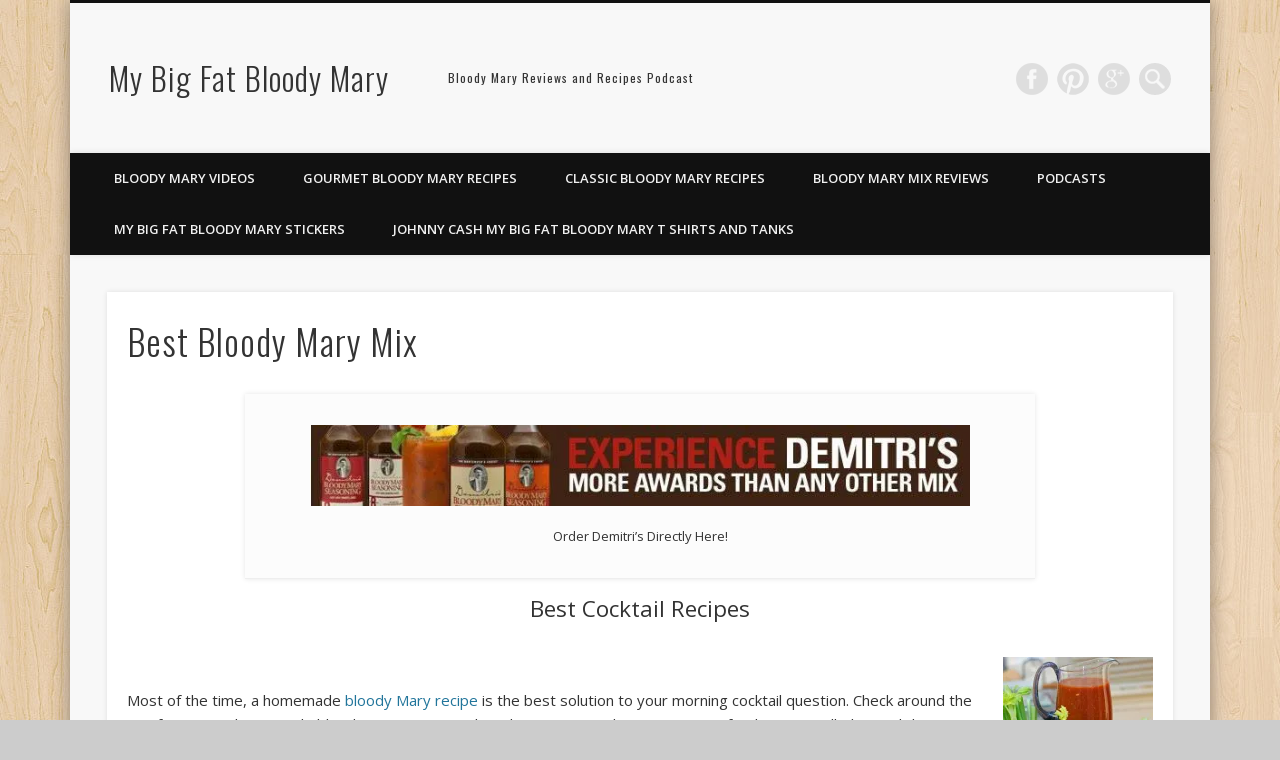

--- FILE ---
content_type: text/html; charset=UTF-8
request_url: https://mybigfatbloodymary.com/best-bloody-mary-mix/
body_size: 12211
content:
<!DOCTYPE html>
<html lang="en-US">
<head>
<meta charset="UTF-8" />
<meta name="viewport" content="width=device-width, initial-scale=1.0" />
<link rel="profile" href="http://gmpg.org/xfn/11" />
<link rel="pingback" href="https://mybigfatbloodymary.com/xmlrpc.php" />
<title>Best Bloody Mary Mix &#8211; My Big Fat Bloody Mary</title>
<meta name='robots' content='max-image-preview:large' />
<link rel='dns-prefetch' href='//stats.wp.com' />
<link rel='preconnect' href='//i0.wp.com' />
<link rel='preconnect' href='//c0.wp.com' />
<link rel="alternate" title="oEmbed (JSON)" type="application/json+oembed" href="https://mybigfatbloodymary.com/wp-json/oembed/1.0/embed?url=https%3A%2F%2Fmybigfatbloodymary.com%2Fbest-bloody-mary-mix%2F" />
<link rel="alternate" title="oEmbed (XML)" type="text/xml+oembed" href="https://mybigfatbloodymary.com/wp-json/oembed/1.0/embed?url=https%3A%2F%2Fmybigfatbloodymary.com%2Fbest-bloody-mary-mix%2F&#038;format=xml" />
<style id='wp-img-auto-sizes-contain-inline-css' type='text/css'>
img:is([sizes=auto i],[sizes^="auto," i]){contain-intrinsic-size:3000px 1500px}
/*# sourceURL=wp-img-auto-sizes-contain-inline-css */
</style>
<style id='wp-emoji-styles-inline-css' type='text/css'>

	img.wp-smiley, img.emoji {
		display: inline !important;
		border: none !important;
		box-shadow: none !important;
		height: 1em !important;
		width: 1em !important;
		margin: 0 0.07em !important;
		vertical-align: -0.1em !important;
		background: none !important;
		padding: 0 !important;
	}
/*# sourceURL=wp-emoji-styles-inline-css */
</style>
<link rel='stylesheet' id='wp-block-library-css' href='https://c0.wp.com/c/6.9/wp-includes/css/dist/block-library/style.min.css' type='text/css' media='all' />
<style id='global-styles-inline-css' type='text/css'>
:root{--wp--preset--aspect-ratio--square: 1;--wp--preset--aspect-ratio--4-3: 4/3;--wp--preset--aspect-ratio--3-4: 3/4;--wp--preset--aspect-ratio--3-2: 3/2;--wp--preset--aspect-ratio--2-3: 2/3;--wp--preset--aspect-ratio--16-9: 16/9;--wp--preset--aspect-ratio--9-16: 9/16;--wp--preset--color--black: #000000;--wp--preset--color--cyan-bluish-gray: #abb8c3;--wp--preset--color--white: #ffffff;--wp--preset--color--pale-pink: #f78da7;--wp--preset--color--vivid-red: #cf2e2e;--wp--preset--color--luminous-vivid-orange: #ff6900;--wp--preset--color--luminous-vivid-amber: #fcb900;--wp--preset--color--light-green-cyan: #7bdcb5;--wp--preset--color--vivid-green-cyan: #00d084;--wp--preset--color--pale-cyan-blue: #8ed1fc;--wp--preset--color--vivid-cyan-blue: #0693e3;--wp--preset--color--vivid-purple: #9b51e0;--wp--preset--gradient--vivid-cyan-blue-to-vivid-purple: linear-gradient(135deg,rgb(6,147,227) 0%,rgb(155,81,224) 100%);--wp--preset--gradient--light-green-cyan-to-vivid-green-cyan: linear-gradient(135deg,rgb(122,220,180) 0%,rgb(0,208,130) 100%);--wp--preset--gradient--luminous-vivid-amber-to-luminous-vivid-orange: linear-gradient(135deg,rgb(252,185,0) 0%,rgb(255,105,0) 100%);--wp--preset--gradient--luminous-vivid-orange-to-vivid-red: linear-gradient(135deg,rgb(255,105,0) 0%,rgb(207,46,46) 100%);--wp--preset--gradient--very-light-gray-to-cyan-bluish-gray: linear-gradient(135deg,rgb(238,238,238) 0%,rgb(169,184,195) 100%);--wp--preset--gradient--cool-to-warm-spectrum: linear-gradient(135deg,rgb(74,234,220) 0%,rgb(151,120,209) 20%,rgb(207,42,186) 40%,rgb(238,44,130) 60%,rgb(251,105,98) 80%,rgb(254,248,76) 100%);--wp--preset--gradient--blush-light-purple: linear-gradient(135deg,rgb(255,206,236) 0%,rgb(152,150,240) 100%);--wp--preset--gradient--blush-bordeaux: linear-gradient(135deg,rgb(254,205,165) 0%,rgb(254,45,45) 50%,rgb(107,0,62) 100%);--wp--preset--gradient--luminous-dusk: linear-gradient(135deg,rgb(255,203,112) 0%,rgb(199,81,192) 50%,rgb(65,88,208) 100%);--wp--preset--gradient--pale-ocean: linear-gradient(135deg,rgb(255,245,203) 0%,rgb(182,227,212) 50%,rgb(51,167,181) 100%);--wp--preset--gradient--electric-grass: linear-gradient(135deg,rgb(202,248,128) 0%,rgb(113,206,126) 100%);--wp--preset--gradient--midnight: linear-gradient(135deg,rgb(2,3,129) 0%,rgb(40,116,252) 100%);--wp--preset--font-size--small: 13px;--wp--preset--font-size--medium: 20px;--wp--preset--font-size--large: 36px;--wp--preset--font-size--x-large: 42px;--wp--preset--spacing--20: 0.44rem;--wp--preset--spacing--30: 0.67rem;--wp--preset--spacing--40: 1rem;--wp--preset--spacing--50: 1.5rem;--wp--preset--spacing--60: 2.25rem;--wp--preset--spacing--70: 3.38rem;--wp--preset--spacing--80: 5.06rem;--wp--preset--shadow--natural: 6px 6px 9px rgba(0, 0, 0, 0.2);--wp--preset--shadow--deep: 12px 12px 50px rgba(0, 0, 0, 0.4);--wp--preset--shadow--sharp: 6px 6px 0px rgba(0, 0, 0, 0.2);--wp--preset--shadow--outlined: 6px 6px 0px -3px rgb(255, 255, 255), 6px 6px rgb(0, 0, 0);--wp--preset--shadow--crisp: 6px 6px 0px rgb(0, 0, 0);}:where(.is-layout-flex){gap: 0.5em;}:where(.is-layout-grid){gap: 0.5em;}body .is-layout-flex{display: flex;}.is-layout-flex{flex-wrap: wrap;align-items: center;}.is-layout-flex > :is(*, div){margin: 0;}body .is-layout-grid{display: grid;}.is-layout-grid > :is(*, div){margin: 0;}:where(.wp-block-columns.is-layout-flex){gap: 2em;}:where(.wp-block-columns.is-layout-grid){gap: 2em;}:where(.wp-block-post-template.is-layout-flex){gap: 1.25em;}:where(.wp-block-post-template.is-layout-grid){gap: 1.25em;}.has-black-color{color: var(--wp--preset--color--black) !important;}.has-cyan-bluish-gray-color{color: var(--wp--preset--color--cyan-bluish-gray) !important;}.has-white-color{color: var(--wp--preset--color--white) !important;}.has-pale-pink-color{color: var(--wp--preset--color--pale-pink) !important;}.has-vivid-red-color{color: var(--wp--preset--color--vivid-red) !important;}.has-luminous-vivid-orange-color{color: var(--wp--preset--color--luminous-vivid-orange) !important;}.has-luminous-vivid-amber-color{color: var(--wp--preset--color--luminous-vivid-amber) !important;}.has-light-green-cyan-color{color: var(--wp--preset--color--light-green-cyan) !important;}.has-vivid-green-cyan-color{color: var(--wp--preset--color--vivid-green-cyan) !important;}.has-pale-cyan-blue-color{color: var(--wp--preset--color--pale-cyan-blue) !important;}.has-vivid-cyan-blue-color{color: var(--wp--preset--color--vivid-cyan-blue) !important;}.has-vivid-purple-color{color: var(--wp--preset--color--vivid-purple) !important;}.has-black-background-color{background-color: var(--wp--preset--color--black) !important;}.has-cyan-bluish-gray-background-color{background-color: var(--wp--preset--color--cyan-bluish-gray) !important;}.has-white-background-color{background-color: var(--wp--preset--color--white) !important;}.has-pale-pink-background-color{background-color: var(--wp--preset--color--pale-pink) !important;}.has-vivid-red-background-color{background-color: var(--wp--preset--color--vivid-red) !important;}.has-luminous-vivid-orange-background-color{background-color: var(--wp--preset--color--luminous-vivid-orange) !important;}.has-luminous-vivid-amber-background-color{background-color: var(--wp--preset--color--luminous-vivid-amber) !important;}.has-light-green-cyan-background-color{background-color: var(--wp--preset--color--light-green-cyan) !important;}.has-vivid-green-cyan-background-color{background-color: var(--wp--preset--color--vivid-green-cyan) !important;}.has-pale-cyan-blue-background-color{background-color: var(--wp--preset--color--pale-cyan-blue) !important;}.has-vivid-cyan-blue-background-color{background-color: var(--wp--preset--color--vivid-cyan-blue) !important;}.has-vivid-purple-background-color{background-color: var(--wp--preset--color--vivid-purple) !important;}.has-black-border-color{border-color: var(--wp--preset--color--black) !important;}.has-cyan-bluish-gray-border-color{border-color: var(--wp--preset--color--cyan-bluish-gray) !important;}.has-white-border-color{border-color: var(--wp--preset--color--white) !important;}.has-pale-pink-border-color{border-color: var(--wp--preset--color--pale-pink) !important;}.has-vivid-red-border-color{border-color: var(--wp--preset--color--vivid-red) !important;}.has-luminous-vivid-orange-border-color{border-color: var(--wp--preset--color--luminous-vivid-orange) !important;}.has-luminous-vivid-amber-border-color{border-color: var(--wp--preset--color--luminous-vivid-amber) !important;}.has-light-green-cyan-border-color{border-color: var(--wp--preset--color--light-green-cyan) !important;}.has-vivid-green-cyan-border-color{border-color: var(--wp--preset--color--vivid-green-cyan) !important;}.has-pale-cyan-blue-border-color{border-color: var(--wp--preset--color--pale-cyan-blue) !important;}.has-vivid-cyan-blue-border-color{border-color: var(--wp--preset--color--vivid-cyan-blue) !important;}.has-vivid-purple-border-color{border-color: var(--wp--preset--color--vivid-purple) !important;}.has-vivid-cyan-blue-to-vivid-purple-gradient-background{background: var(--wp--preset--gradient--vivid-cyan-blue-to-vivid-purple) !important;}.has-light-green-cyan-to-vivid-green-cyan-gradient-background{background: var(--wp--preset--gradient--light-green-cyan-to-vivid-green-cyan) !important;}.has-luminous-vivid-amber-to-luminous-vivid-orange-gradient-background{background: var(--wp--preset--gradient--luminous-vivid-amber-to-luminous-vivid-orange) !important;}.has-luminous-vivid-orange-to-vivid-red-gradient-background{background: var(--wp--preset--gradient--luminous-vivid-orange-to-vivid-red) !important;}.has-very-light-gray-to-cyan-bluish-gray-gradient-background{background: var(--wp--preset--gradient--very-light-gray-to-cyan-bluish-gray) !important;}.has-cool-to-warm-spectrum-gradient-background{background: var(--wp--preset--gradient--cool-to-warm-spectrum) !important;}.has-blush-light-purple-gradient-background{background: var(--wp--preset--gradient--blush-light-purple) !important;}.has-blush-bordeaux-gradient-background{background: var(--wp--preset--gradient--blush-bordeaux) !important;}.has-luminous-dusk-gradient-background{background: var(--wp--preset--gradient--luminous-dusk) !important;}.has-pale-ocean-gradient-background{background: var(--wp--preset--gradient--pale-ocean) !important;}.has-electric-grass-gradient-background{background: var(--wp--preset--gradient--electric-grass) !important;}.has-midnight-gradient-background{background: var(--wp--preset--gradient--midnight) !important;}.has-small-font-size{font-size: var(--wp--preset--font-size--small) !important;}.has-medium-font-size{font-size: var(--wp--preset--font-size--medium) !important;}.has-large-font-size{font-size: var(--wp--preset--font-size--large) !important;}.has-x-large-font-size{font-size: var(--wp--preset--font-size--x-large) !important;}
/*# sourceURL=global-styles-inline-css */
</style>

<style id='classic-theme-styles-inline-css' type='text/css'>
/*! This file is auto-generated */
.wp-block-button__link{color:#fff;background-color:#32373c;border-radius:9999px;box-shadow:none;text-decoration:none;padding:calc(.667em + 2px) calc(1.333em + 2px);font-size:1.125em}.wp-block-file__button{background:#32373c;color:#fff;text-decoration:none}
/*# sourceURL=/wp-includes/css/classic-themes.min.css */
</style>
<link rel='stylesheet' id='pinboard-web-font-css' href='https://fonts.googleapis.com/css?family=Open+Sans:300,300italic,regular,italic,600,600italic|Oswald:300,300italic,regular,italic,600,600italic&#038;subset=latin' type='text/css' media='all' />
<link rel='stylesheet' id='pinboard-css' href='https://mybigfatbloodymary.com/wp-content/themes/pinboard/style.css' type='text/css' media='all' />
	<!--[if lt IE 9]>
	<script src="https://mybigfatbloodymary.com/wp-content/themes/pinboard/scripts/html5.js" type="text/javascript"></script>
	<![endif]-->
<script type="text/javascript" src="https://mybigfatbloodymary.com/wp-content/themes/pinboard/scripts/ios-orientationchange-fix.js" id="ios-orientationchange-fix-js"></script>
<script type="text/javascript" src="https://c0.wp.com/c/6.9/wp-includes/js/jquery/jquery.min.js" id="jquery-core-js"></script>
<script type="text/javascript" src="https://c0.wp.com/c/6.9/wp-includes/js/jquery/jquery-migrate.min.js" id="jquery-migrate-js"></script>
<script type="text/javascript" src="https://mybigfatbloodymary.com/wp-content/themes/pinboard/scripts/jquery.flexslider-min.js" id="flexslider-js"></script>
<script type="text/javascript" src="https://mybigfatbloodymary.com/wp-content/themes/pinboard/scripts/jquery.fitvids.js" id="fitvids-js"></script>
<link rel="https://api.w.org/" href="https://mybigfatbloodymary.com/wp-json/" /><link rel="alternate" title="JSON" type="application/json" href="https://mybigfatbloodymary.com/wp-json/wp/v2/pages/1458" /><link rel="EditURI" type="application/rsd+xml" title="RSD" href="https://mybigfatbloodymary.com/xmlrpc.php?rsd" />
<meta name="generator" content="WordPress 6.9" />
<link rel="canonical" href="https://mybigfatbloodymary.com/best-bloody-mary-mix/" />
<link rel='shortlink' href='https://mybigfatbloodymary.com/?p=1458' />
            <script type="text/javascript"><!--
                                function powerpress_pinw(pinw_url){window.open(pinw_url, 'PowerPressPlayer','toolbar=0,status=0,resizable=1,width=460,height=320');	return false;}
                //-->

                // tabnab protection
                window.addEventListener('load', function () {
                    // make all links have rel="noopener noreferrer"
                    document.querySelectorAll('a[target="_blank"]').forEach(link => {
                        link.setAttribute('rel', 'noopener noreferrer');
                    });
                });
            </script>
            	<style>img#wpstats{display:none}</style>
		<script>
/* <![CDATA[ */
	jQuery(window).load(function() {
			});
	jQuery(document).ready(function($) {
		$('#access .menu > li > a').each(function() {
			var title = $(this).attr('title');
			if(typeof title !== 'undefined' && title !== false) {
				$(this).append('<br /> <span>'+title+'</span>');
				$(this).removeAttr('title');
			}
		});
		function pinboard_move_elements(container) {
			if( container.hasClass('onecol') ) {
				var thumb = $('.entry-thumbnail', container);
				if('undefined' !== typeof thumb)
					$('.entry-container', container).before(thumb);
				var video = $('.entry-attachment', container);
				if('undefined' !== typeof video)
					$('.entry-container', container).before(video);
				var gallery = $('.post-gallery', container);
				if('undefined' !== typeof gallery)
					$('.entry-container', container).before(gallery);
				var meta = $('.entry-meta', container);
				if('undefined' !== typeof meta)
					$('.entry-container', container).after(meta);
			}
		}
		function pinboard_restore_elements(container) {
			if( container.hasClass('onecol') ) {
				var thumb = $('.entry-thumbnail', container);
				if('undefined' !== typeof thumb)
					$('.entry-header', container).after(thumb);
				var video = $('.entry-attachment', container);
				if('undefined' !== typeof video)
					$('.entry-header', container).after(video);
				var gallery = $('.post-gallery', container);
				if('undefined' !== typeof gallery)
					$('.entry-header', container).after(gallery);
				var meta = $('.entry-meta', container);
				if('undefined' !== typeof meta)
					$('.entry-header', container).append(meta);
				else
					$('.entry-header', container).html(meta.html());
			}
		}
		if( ($(window).width() > 960) || ($(document).width() > 960) ) {
			// Viewport is greater than tablet: portrait
		} else {
			$('#content .hentry').each(function() {
				pinboard_move_elements($(this));
			});
		}
		$(window).resize(function() {
			if( ($(window).width() > 960) || ($(document).width() > 960) ) {
									$('.page-template-template-full-width-php #content .hentry, .page-template-template-blog-full-width-php #content .hentry, .page-template-template-blog-four-col-php #content .hentry').each(function() {
						pinboard_restore_elements($(this));
					});
							} else {
				$('#content .hentry').each(function() {
					pinboard_move_elements($(this));
				});
			}
			if( ($(window).width() > 760) || ($(document).width() > 760) ) {
				var maxh = 0;
				$('#access .menu > li > a').each(function() {
					if(parseInt($(this).css('height'))>maxh) {
						maxh = parseInt($(this).css('height'));
					}
				});
				$('#access .menu > li > a').css('height', maxh);
			} else {
				$('#access .menu > li > a').css('height', 'auto');
			}
		});
		if( ($(window).width() > 760) || ($(document).width() > 760) ) {
			var maxh = 0;
			$('#access .menu > li > a').each(function() {
				var title = $(this).attr('title');
				if(typeof title !== 'undefined' && title !== false) {
					$(this).append('<br /> <span>'+title+'</span>');
					$(this).removeAttr('title');
				}
				if(parseInt($(this).css('height'))>maxh) {
					maxh = parseInt($(this).css('height'));
				}
			});
			$('#access .menu > li > a').css('height', maxh);
							$('#access li').mouseenter(function() {
					$(this).children('ul').css('display', 'none').stop(true, true).fadeIn(250).css('display', 'block').children('ul').css('display', 'none');
				});
				$('#access li').mouseleave(function() {
					$(this).children('ul').stop(true, true).fadeOut(250).css('display', 'block');
				});
					} else {
			$('#access li').each(function() {
				if($(this).children('ul').length)
					$(this).append('<span class="drop-down-toggle"><span class="drop-down-arrow"></span></span>');
			});
			$('.drop-down-toggle').click(function() {
				$(this).parent().children('ul').slideToggle(250);
			});
		}
				$('.entry-attachment audio, .entry-attachment video').mediaelementplayer({
			videoWidth: '100%',
			videoHeight: '100%',
			audioWidth: '100%',
			alwaysShowControls: true,
			features: ['playpause','progress','tracks','volume'],
			videoVolume: 'horizontal'
		});
		$(".entry-attachment, .entry-content").fitVids({ customSelector: "iframe[src*='wordpress.tv'], iframe[src*='www.dailymotion.com'], iframe[src*='blip.tv'], iframe[src*='www.viddler.com']"});
	});
	jQuery(window).load(function() {
			});
/* ]]> */
</script>
<style type="text/css">
					@media screen and (max-width: 760px) {
			#sidebar {
				display: none;
			}
		}
				@media screen and (max-width: 760px) {
			#footer-area {
				display: none;
			}
		}
																																								</style>
<style type="text/css">
	#site-title a,
	#site-description {
		color:#333;
	}
</style>
<style type="text/css" id="custom-background-css">
body.custom-background { background-image: url("https://mybigfatbloodymary.com/wp-content/themes/pinboard/images/bg.jpg"); background-position: left top; background-size: auto; background-repeat: repeat; background-attachment: fixed; }
</style>
	
<!-- Jetpack Open Graph Tags -->
<meta property="og:type" content="article" />
<meta property="og:title" content="Best Bloody Mary Mix" />
<meta property="og:url" content="https://mybigfatbloodymary.com/best-bloody-mary-mix/" />
<meta property="og:description" content="Best Cocktail Recipes Most of the time, a homemade bloody Mary recipe is the best solution to your morning cocktail question. Check around the site for various homemade bloody Mary recipes. The adv…" />
<meta property="article:published_time" content="2013-04-21T14:50:22+00:00" />
<meta property="article:modified_time" content="2017-10-29T19:59:45+00:00" />
<meta property="og:site_name" content="My Big Fat Bloody Mary" />
<meta property="og:image" content="https://i0.wp.com/mybigfatbloodymary.com/wp-content/uploads/2014/06/IMG_3252.jpg?fit=900%2C1200&#038;ssl=1" />
<meta property="og:image:width" content="900" />
<meta property="og:image:height" content="1200" />
<meta property="og:image:alt" content="Best Bloody Mary Mix" />
<meta property="og:locale" content="en_US" />
<meta name="twitter:text:title" content="Best Bloody Mary Mix" />
<meta name="twitter:image" content="https://i0.wp.com/mybigfatbloodymary.com/wp-content/uploads/2014/06/IMG_3252.jpg?fit=900%2C1200&#038;ssl=1&#038;w=640" />
<meta name="twitter:image:alt" content="Best Bloody Mary Mix" />
<meta name="twitter:card" content="summary_large_image" />

<!-- End Jetpack Open Graph Tags -->
<link rel="icon" href="https://i0.wp.com/mybigfatbloodymary.com/wp-content/uploads/2023/08/ico.png?fit=27%2C32&#038;ssl=1" sizes="32x32" />
<link rel="icon" href="https://i0.wp.com/mybigfatbloodymary.com/wp-content/uploads/2023/08/ico.png?fit=162%2C192&#038;ssl=1" sizes="192x192" />
<link rel="apple-touch-icon" href="https://i0.wp.com/mybigfatbloodymary.com/wp-content/uploads/2023/08/ico.png?fit=152%2C180&#038;ssl=1" />
<meta name="msapplication-TileImage" content="https://i0.wp.com/mybigfatbloodymary.com/wp-content/uploads/2023/08/ico.png?fit=228%2C270&#038;ssl=1" />
<noscript><style id="rocket-lazyload-nojs-css">.rll-youtube-player, [data-lazy-src]{display:none !important;}</style></noscript></head>

<body class="wp-singular page-template-default page page-id-1458 custom-background wp-theme-pinboard page-template-template-full-width-php">
	<div id="wrapper">
		<header id="header">
			<h1 id="site-title">
								<a class="home" href="https://mybigfatbloodymary.com/" rel="home">My Big Fat Bloody Mary</a>
			</h1>
							<h3 id="site-description">Bloody Mary Reviews and Recipes Podcast</h3>
							<form role="search" method="get" id="searchform" action="https://mybigfatbloodymary.com/" >
	<input type="text" value="" placeholder="Search this website&#8230;" name="s" id="s" />
	<input type="submit" id="searchsubmit" value="Search" />
</form>			<div id="social-media-icons">
							<a class="social-media-icon facebook" href="http://www.facebook.com/BigfatBloodyMary">Facebook</a>
												<a class="social-media-icon pinterest" href="http://www.pinterest.com/bloodymarymix/its-9am-somewhere/">Pinterest</a>
																		<a class="social-media-icon google-plus" href="https://plus.google.com/u/0/+GregTooke/posts">Google+</a>
											</div>
				<div class="clear"></div>
			<nav id="access">
				<a class="nav-show" href="#access">Show Navigation</a>
				<a class="nav-hide" href="#nogo">Hide Navigation</a>
				<div class="menu-main-menu-container"><ul id="menu-main-menu" class="menu"><li id="menu-item-3868" class="menu-item menu-item-type-post_type menu-item-object-page menu-item-3868"><a href="https://mybigfatbloodymary.com/bloody-mary-videos/">Bloody Mary Videos</a></li>
<li id="menu-item-4935" class="menu-item menu-item-type-taxonomy menu-item-object-category menu-item-4935"><a href="https://mybigfatbloodymary.com/category/gourmet-bloody-mary-recipes/">Gourmet Bloody Mary Recipes</a></li>
<li id="menu-item-4936" class="menu-item menu-item-type-taxonomy menu-item-object-category menu-item-4936"><a href="https://mybigfatbloodymary.com/category/classic-bloody-mary-recipes/">Classic Bloody Mary Recipes</a></li>
<li id="menu-item-4937" class="menu-item menu-item-type-taxonomy menu-item-object-category menu-item-has-children menu-item-4937"><a href="https://mybigfatbloodymary.com/category/bloody-mary-mix-reviews-by-my-big-fat-bloody-mary/">Bloody Mary Mix Reviews</a>
<ul class="sub-menu">
	<li id="menu-item-6253" class="menu-item menu-item-type-post_type menu-item-object-page menu-item-6253"><a href="https://mybigfatbloodymary.com/mbfbm-podcast-will-review-product/">MBFBM Podcast Will Review Your Product!</a></li>
	<li id="menu-item-6187" class="menu-item menu-item-type-post_type menu-item-object-post menu-item-6187"><a href="https://mybigfatbloodymary.com/kickled-mary-bloody-mary-mix-review/">Kickled Mary – Bloody Mary Mix Review</a></li>
	<li id="menu-item-6254" class="menu-item menu-item-type-post_type menu-item-object-post menu-item-6254"><a href="https://mybigfatbloodymary.com/uncle-walts-natural-bloody-mix-a-review/">Uncle Walt’s Natural Bloody Mix- A Review</a></li>
	<li id="menu-item-6255" class="menu-item menu-item-type-post_type menu-item-object-post menu-item-6255"><a href="https://mybigfatbloodymary.com/happy-belly-bloody-mary-mix-a-review/">Happy Belly Bloody Mary Mix- A Review</a></li>
	<li id="menu-item-6257" class="menu-item menu-item-type-post_type menu-item-object-post menu-item-6257"><a href="https://mybigfatbloodymary.com/jack-links-bloody-mary-mix-review/">Jack Link’s Bloody Mary Mix Review</a></li>
	<li id="menu-item-6258" class="menu-item menu-item-type-post_type menu-item-object-post menu-item-6258"><a href="https://mybigfatbloodymary.com/amazing-hazels-zesty-bloody-mary-mix/">Amazing Hazel’s Zesty Bloody Mary Mix</a></li>
	<li id="menu-item-6259" class="menu-item menu-item-type-post_type menu-item-object-post menu-item-6259"><a href="https://mybigfatbloodymary.com/episode-434-bravado-sauces/">Episode 434 – Bravado Sauces</a></li>
	<li id="menu-item-6260" class="menu-item menu-item-type-post_type menu-item-object-post menu-item-6260"><a href="https://mybigfatbloodymary.com/episode-433-demitri-and-shelley/">Episode 433 – Demitri and Shelley</a></li>
	<li id="menu-item-6261" class="menu-item menu-item-type-post_type menu-item-object-post menu-item-6261"><a href="https://mybigfatbloodymary.com/backyard-mary-bloody-mary-mix-live-review/">Backyard Mary Bloody Mary Mix Live Review</a></li>
	<li id="menu-item-6262" class="menu-item menu-item-type-post_type menu-item-object-post menu-item-6262"><a href="https://mybigfatbloodymary.com/blood-brothers-blood-shot-mix-callin-oates-emergency-help-line/">Blood Brothers Blood Shot Mix | Callin’ Oates Emergency Help Line</a></li>
	<li id="menu-item-6263" class="menu-item menu-item-type-post_type menu-item-object-post menu-item-6263"><a href="https://mybigfatbloodymary.com/demitris-bloody-mary-mix-live-review-mbfbm/">Demitri’s Bloody Mary Mix – Live Review! MBFBM</a></li>
	<li id="menu-item-6265" class="menu-item menu-item-type-post_type menu-item-object-post menu-item-6265"><a href="https://mybigfatbloodymary.com/episode-10-russell-davis-texas-beach-bloody-mary-mix/">Episode 10 – Russell Davis – Texas Beach Bloody Mary Mix</a></li>
	<li id="menu-item-6266" class="menu-item menu-item-type-post_type menu-item-object-post menu-item-6266"><a href="https://mybigfatbloodymary.com/episode-11-brewts-bloody-mary-mix/">Episode 11 -Brewt’s Bloody Mary Mix</a></li>
	<li id="menu-item-6267" class="menu-item menu-item-type-post_type menu-item-object-post menu-item-6267"><a href="https://mybigfatbloodymary.com/episode-12-cicero-bacon-bloody-mary-mix/">Episode 12 – Cicero Bacon Bloody Mary Mix</a></li>
	<li id="menu-item-6268" class="menu-item menu-item-type-post_type menu-item-object-post menu-item-6268"><a href="https://mybigfatbloodymary.com/episode-13-devotion-vodka-olympics-edition/">Episode 13 – Devotion Vodka Olympics Edition</a></li>
	<li id="menu-item-6269" class="menu-item menu-item-type-post_type menu-item-object-post menu-item-6269"><a href="https://mybigfatbloodymary.com/episode-14-muddy-mary-bloody-mary-mix/">Episode 14 – Muddy Mary Bloody Mary Mix</a></li>
	<li id="menu-item-6270" class="menu-item menu-item-type-post_type menu-item-object-post menu-item-6270"><a href="https://mybigfatbloodymary.com/episode-15-tabasco-mix-back-school-edition/">Episode 15 – Tabasco Mix – Back to School Edition</a></li>
	<li id="menu-item-6272" class="menu-item menu-item-type-post_type menu-item-object-post menu-item-6272"><a href="https://mybigfatbloodymary.com/episode-17-minnesota-mule-bloody-mary-mix/">Episode 17 – Minnesota Mule Bloody Mary Mix</a></li>
	<li id="menu-item-6273" class="menu-item menu-item-type-post_type menu-item-object-post menu-item-6273"><a href="https://mybigfatbloodymary.com/episode-18-parkers-hangover-tonic/">Episode 18 – Parker’s Hangover Tonic</a></li>
	<li id="menu-item-6274" class="menu-item menu-item-type-post_type menu-item-object-post menu-item-6274"><a href="https://mybigfatbloodymary.com/big-fat-bloody-mary-podcast-episode-2-hoboken-mary-mix-review/">Episode 2 The Hoboken Mary Mix Review</a></li>
	<li id="menu-item-6275" class="menu-item menu-item-type-post_type menu-item-object-post menu-item-6275"><a href="https://mybigfatbloodymary.com/episode-21-finest-call-bloody-mary-mix/">Episode 21 – Finest Call Bloody Mary Mix</a></li>
	<li id="menu-item-6276" class="menu-item menu-item-type-post_type menu-item-object-post menu-item-6276"><a href="https://mybigfatbloodymary.com/episode-23-boneyards-bloody-blend-halloween-special/">Episode 23 – Boneyard’s Bloody Blend Halloween Special</a></li>
	<li id="menu-item-6277" class="menu-item menu-item-type-post_type menu-item-object-post menu-item-6277"><a href="https://mybigfatbloodymary.com/episode-24-whitneys-famous-bloody-mary-mix/">Episode 24 – Whitney’s Famous Bloody Mary Mix</a></li>
	<li id="menu-item-6278" class="menu-item menu-item-type-post_type menu-item-object-post menu-item-6278"><a href="https://mybigfatbloodymary.com/episode-29-k-bloody-mary-mix-cory-call/">Episode 29 – K Bloody Mary Mix &#038; Cory Call</a></li>
	<li id="menu-item-6279" class="menu-item menu-item-type-post_type menu-item-object-post menu-item-6279"><a href="https://mybigfatbloodymary.com/big-fat-bloody-mary-podcast-episode-3-ubons-bloody-mary-mix-review/">Episode 3  Ubon’s Bloody Mary Mix Review</a></li>
	<li id="menu-item-6280" class="menu-item menu-item-type-post_type menu-item-object-post menu-item-6280"><a href="https://mybigfatbloodymary.com/episode-4-big-fat-bloody-mary-podcast/">Episode 4 – JD’s Bloody Mary Mix</a></li>
</ul>
</li>
<li id="menu-item-6001" class="menu-item menu-item-type-taxonomy menu-item-object-category menu-item-6001"><a href="https://mybigfatbloodymary.com/category/podcasts/">Podcasts</a></li>
<li id="menu-item-6529" class="menu-item menu-item-type-post_type menu-item-object-page menu-item-6529"><a href="https://mybigfatbloodymary.com/big-fat-bloody-mary-stickers/">My Big Fat Bloody Mary Stickers</a></li>
<li id="menu-item-7235" class="menu-item menu-item-type-post_type menu-item-object-page menu-item-7235"><a href="https://mybigfatbloodymary.com/big-fat-bloody-mary-t-shirts/">Johnny Cash My Big Fat Bloody Mary T Shirts and Tanks</a></li>
</ul></div>				<div class="clear"></div>
			</nav><!-- #access -->
		</header><!-- #header -->		<div id="container">
		<section id="content" class="column onecol">
							<article class="post-1458 page type-page status-publish has-post-thumbnail hentry column onecol" id="post-1458">
					<div class="entry">
						<header class="entry-header">
							<h1 class="entry-title">Best Bloody Mary Mix</h1>
						</header><!-- .entry-header -->
						<div class="entry-content">
							<figure id="attachment_2372" aria-describedby="caption-attachment-2372" style="width: 728px" class="wp-caption aligncenter"><img data-recalc-dims="1" fetchpriority="high" decoding="async" class="size-full wp-image-2372    " title="Demitri's Bloody Mary Mix" src="https://i0.wp.com/mybigfatbloodymary.com/wp-content/uploads/2012/10/demirtia-leader2.jpg?resize=660%2C82" alt="Demitri's Seasonings" width="660" height="82" srcset="https://i0.wp.com/mybigfatbloodymary.com/wp-content/uploads/2012/10/demirtia-leader2.jpg?w=728&amp;ssl=1 728w, https://i0.wp.com/mybigfatbloodymary.com/wp-content/uploads/2012/10/demirtia-leader2.jpg?resize=300%2C37&amp;ssl=1 300w" sizes="(max-width: 660px) 100vw, 660px" /><figcaption id="caption-attachment-2372" class="wp-caption-text">Order Demitri&#8217;s Directly Here!</figcaption></figure>
<p style="text-align: center;"><span style="font-size: 1.5em; line-height: 19px;">Best Cocktail Recipes</span></p>
<p><img data-recalc-dims="1" decoding="async" class="   alignright wp-image-1460 size-thumbnail" title="Best Bloody Mary Recipe" src="https://i0.wp.com/mybigfatbloodymary.com/wp-content/uploads/2013/04/homemade-bloody-mary-mix.jpg?resize=150%2C150" alt="Best Bloody Mary Mix" width="150" height="150" srcset="https://i0.wp.com/mybigfatbloodymary.com/wp-content/uploads/2013/04/homemade-bloody-mary-mix.jpg?resize=150%2C150&amp;ssl=1 150w, https://i0.wp.com/mybigfatbloodymary.com/wp-content/uploads/2013/04/homemade-bloody-mary-mix.jpg?zoom=2&amp;resize=150%2C150 300w, https://i0.wp.com/mybigfatbloodymary.com/wp-content/uploads/2013/04/homemade-bloody-mary-mix.jpg?zoom=3&amp;resize=150%2C150 450w" sizes="(max-width: 150px) 100vw, 150px" /></p>
<p><iframe style="border: none; overflow: hidden; width: 450px; height: 35px;" src="//www.facebook.com/plugins/like.php?app_id=144753638950713&amp;href=http%3A%2F%2Fwww.mybigfatbloodymary.com&amp;send=false&amp;layout=standard&amp;width=450&amp;show_faces=false&amp;action=like&amp;colorscheme=light&amp;font&amp;height=35" width="320" height="240" frameborder="0" scrolling="no"></iframe><br />
Most of the time, a homemade <a title="Bloody Mary Recipe" href="http://mybigfatbloodymary.com/bloody-mary-recipe/">bloody Mary recipe</a> is the best solution to your morning cocktail question. Check around the site for various homemade bloody Mary recipes. The advantage to making your own is freshness. (Well, that and the empowering feeling that do it yourself brings) The problem with many <a title="Zing Zang Bloody Mary Mix" href="http://mybigfatbloodymary.com/zing-zang-bloody-mary-mix/">bottled cocktail mixes</a> is that they contain high levels of sodium and other preservatives. You see, once the <a title="Tomato Juice" href="http://mybigfatbloodymary.com/tomato-juice/">tomato juice</a> is mixed with the other spices, it begins to break down their flavors. That&#8217;s why a homemade bloody Mary tastes fresher. Here&#8217;s quick bloody Mary recipe to get you started:</p>
<p>Looking to buy bloody Mary mix?  Check out our store:</p>
<h3>Homemade Bloody Mary Batch Recipe</h3>
<p>In a 1/2 gallon jug, combine the following ingredients; juice of two limes, tsp cracked pepper, 4 Tbsp Worcestershire sauce, 2 tsp Tabasco sauce OR i tsp ground cayenne pepper, 2 tsp celery salt. Top it of with a <a title="Good Tomato Juice" href="http://mybigfatbloodymary.com/tomato-juice/">good tomato juice</a> and mix well. Keep the vodka separate and mix at the time of serving. This will keep your homemade bloody Mary mix its most fresh and delicious.</p>
<h2>Best Bottled Mix?</h2>
<p><img data-recalc-dims="1" loading="lazy" decoding="async" class="alignleft size-medium wp-image-1463" src="https://i0.wp.com/mybigfatbloodymary.com/wp-content/uploads/2013/04/best-bloody-mary-mix.jpg?resize=227%2C300" alt="best bloody Mary mix" width="227" height="300" srcset="https://i0.wp.com/mybigfatbloodymary.com/wp-content/uploads/2013/04/best-bloody-mary-mix.jpg?resize=227%2C300&amp;ssl=1 227w, https://i0.wp.com/mybigfatbloodymary.com/wp-content/uploads/2013/04/best-bloody-mary-mix.jpg?w=480&amp;ssl=1 480w" sizes="auto, (max-width: 227px) 100vw, 227px" /><br />
If you are unable, or unwilling to create your own recipe, you may choose to buy a mix. If on the road, perhaps for a sporting event, or tolerating your Mother-in-Law, it might be the best option. But what is the best bloody Mary mix? Lord knows there are plenty to choose from. The staff at My Big Fat Bloody Mary has tried tens of bloody Mary mixes to find the best.</p>
<p>As mentioned, the problem with many bloody Mary mix recipes is that they contain high levels of sodium and preservatives. Why? to slow the degradation of flavor that begins the moment the acids of tomato juice meets those other spices. Here&#8217;s where the winner of our search for the best bloody Mary mix shines: They DON&#8217;T add the tomato juice- You do! Therefore, Demitri&#8217;s Bloody Mary mixes contain only a reasonable amount of salt and only natural ingredients. They have four flavors that range in spiciness to cover almost anyone&#8217;s taste: Classic, extra horseradish, chilis and peppers, and the fiery chipotle habenero.</p>
<p>The best bloody Mary recipe is not always the cheapest, and it may not be the easiest, but that&#8217;s not what you came here for, is it? Cheers!</p>
<p>-Greg Tooke <a title="Contact My Big Fat Bloody Mary" href="http://mybigfatbloodymary.com/about-me-2/">My short bio</a></p>
<p><iframe loading="lazy" style="border: none;" src="http://rcm-na.amazon-adsystem.com/e/cm?t=coffee026-20&amp;o=1&amp;p=12&amp;l=ur1&amp;category=cyberweek&amp;banner=0SHF903GRGTH76A93DG2&amp;f=ifr" width="300" height="250" frameborder="0" marginwidth="0" scrolling="no"></iframe></p>
							<div class="clear"></div>
						</div><!-- .entry-content -->
											</div><!-- .entry -->
					

	<div id="respond" class="comment-respond">
		<h3 id="reply-title" class="comment-reply-title">Leave a Reply <small><a rel="nofollow" id="cancel-comment-reply-link" href="/best-bloody-mary-mix/#respond" style="display:none;">Cancel reply</a></small></h3><form action="https://mybigfatbloodymary.com/wp-comments-post.php" method="post" id="commentform" class="comment-form"><p class="comment-notes"><span id="email-notes">Your email address will not be published.</span> <span class="required-field-message">Required fields are marked <span class="required">*</span></span></p><p class="comment-form-comment"><label for="comment">Comment <span class="required">*</span></label> <textarea id="comment" name="comment" cols="45" rows="8" maxlength="65525" required="required"></textarea></p><p class="comment-form-author"><label for="author">Name <span class="required">*</span></label> <input id="author" name="author" type="text" value="" size="30" maxlength="245" autocomplete="name" required="required" /></p>
<p class="comment-form-email"><label for="email">Email <span class="required">*</span></label> <input id="email" name="email" type="text" value="" size="30" maxlength="100" aria-describedby="email-notes" autocomplete="email" required="required" /></p>
<p class="comment-form-url"><label for="url">Website</label> <input id="url" name="url" type="text" value="" size="30" maxlength="200" autocomplete="url" /></p>
<p class="form-submit"><input name="submit" type="submit" id="submit" class="submit" value="Post Comment" /> <input type='hidden' name='comment_post_ID' value='1458' id='comment_post_ID' />
<input type='hidden' name='comment_parent' id='comment_parent' value='0' />
</p><p style="display: none;"><input type="hidden" id="akismet_comment_nonce" name="akismet_comment_nonce" value="adafdcbf76" /></p><p style="display: none !important;" class="akismet-fields-container" data-prefix="ak_"><label>&#916;<textarea name="ak_hp_textarea" cols="45" rows="8" maxlength="100"></textarea></label><input type="hidden" id="ak_js_1" name="ak_js" value="13"/><script>document.getElementById( "ak_js_1" ).setAttribute( "value", ( new Date() ).getTime() );</script></p></form>	</div><!-- #respond -->
	<p class="akismet_comment_form_privacy_notice">This site uses Akismet to reduce spam. <a href="https://akismet.com/privacy/" target="_blank" rel="nofollow noopener">Learn how your comment data is processed.</a></p>				</article><!-- .post -->
					</section><!-- #content -->
				<div class="clear"></div>
	</div><!-- #container -->
				<div id="footer">
						<div id="copyright">
				<p class="copyright twocol">© 2026 My Big Fat Bloody Mary</p>
									<p class="credits twocol">
																															Powered by <a href="https://www.onedesigns.com/" title="One Designs">One Designs</a>											</p>
								<div class="clear"></div>
			</div><!-- #copyright -->
		</div><!-- #footer -->
	</div><!-- #wrapper -->
<script type="speculationrules">
{"prefetch":[{"source":"document","where":{"and":[{"href_matches":"/*"},{"not":{"href_matches":["/wp-*.php","/wp-admin/*","/wp-content/uploads/*","/wp-content/*","/wp-content/plugins/*","/wp-content/themes/pinboard/*","/*\\?(.+)"]}},{"not":{"selector_matches":"a[rel~=\"nofollow\"]"}},{"not":{"selector_matches":".no-prefetch, .no-prefetch a"}}]},"eagerness":"conservative"}]}
</script>
<script type="text/javascript" id="mediaelement-core-js-before">
/* <![CDATA[ */
var mejsL10n = {"language":"en","strings":{"mejs.download-file":"Download File","mejs.install-flash":"You are using a browser that does not have Flash player enabled or installed. Please turn on your Flash player plugin or download the latest version from https://get.adobe.com/flashplayer/","mejs.fullscreen":"Fullscreen","mejs.play":"Play","mejs.pause":"Pause","mejs.time-slider":"Time Slider","mejs.time-help-text":"Use Left/Right Arrow keys to advance one second, Up/Down arrows to advance ten seconds.","mejs.live-broadcast":"Live Broadcast","mejs.volume-help-text":"Use Up/Down Arrow keys to increase or decrease volume.","mejs.unmute":"Unmute","mejs.mute":"Mute","mejs.volume-slider":"Volume Slider","mejs.video-player":"Video Player","mejs.audio-player":"Audio Player","mejs.captions-subtitles":"Captions/Subtitles","mejs.captions-chapters":"Chapters","mejs.none":"None","mejs.afrikaans":"Afrikaans","mejs.albanian":"Albanian","mejs.arabic":"Arabic","mejs.belarusian":"Belarusian","mejs.bulgarian":"Bulgarian","mejs.catalan":"Catalan","mejs.chinese":"Chinese","mejs.chinese-simplified":"Chinese (Simplified)","mejs.chinese-traditional":"Chinese (Traditional)","mejs.croatian":"Croatian","mejs.czech":"Czech","mejs.danish":"Danish","mejs.dutch":"Dutch","mejs.english":"English","mejs.estonian":"Estonian","mejs.filipino":"Filipino","mejs.finnish":"Finnish","mejs.french":"French","mejs.galician":"Galician","mejs.german":"German","mejs.greek":"Greek","mejs.haitian-creole":"Haitian Creole","mejs.hebrew":"Hebrew","mejs.hindi":"Hindi","mejs.hungarian":"Hungarian","mejs.icelandic":"Icelandic","mejs.indonesian":"Indonesian","mejs.irish":"Irish","mejs.italian":"Italian","mejs.japanese":"Japanese","mejs.korean":"Korean","mejs.latvian":"Latvian","mejs.lithuanian":"Lithuanian","mejs.macedonian":"Macedonian","mejs.malay":"Malay","mejs.maltese":"Maltese","mejs.norwegian":"Norwegian","mejs.persian":"Persian","mejs.polish":"Polish","mejs.portuguese":"Portuguese","mejs.romanian":"Romanian","mejs.russian":"Russian","mejs.serbian":"Serbian","mejs.slovak":"Slovak","mejs.slovenian":"Slovenian","mejs.spanish":"Spanish","mejs.swahili":"Swahili","mejs.swedish":"Swedish","mejs.tagalog":"Tagalog","mejs.thai":"Thai","mejs.turkish":"Turkish","mejs.ukrainian":"Ukrainian","mejs.vietnamese":"Vietnamese","mejs.welsh":"Welsh","mejs.yiddish":"Yiddish"}};
//# sourceURL=mediaelement-core-js-before
/* ]]> */
</script>
<script type="text/javascript" src="https://c0.wp.com/c/6.9/wp-includes/js/mediaelement/mediaelement-and-player.min.js" id="mediaelement-core-js"></script>
<script type="text/javascript" src="https://c0.wp.com/c/6.9/wp-includes/js/mediaelement/mediaelement-migrate.min.js" id="mediaelement-migrate-js"></script>
<script type="text/javascript" id="mediaelement-js-extra">
/* <![CDATA[ */
var _wpmejsSettings = {"pluginPath":"/wp-includes/js/mediaelement/","classPrefix":"mejs-","stretching":"responsive","audioShortcodeLibrary":"mediaelement","videoShortcodeLibrary":"mediaelement"};
//# sourceURL=mediaelement-js-extra
/* ]]> */
</script>
<script type="text/javascript" src="https://c0.wp.com/c/6.9/wp-includes/js/mediaelement/wp-mediaelement.min.js" id="wp-mediaelement-js"></script>
<script type="text/javascript" src="https://c0.wp.com/c/6.9/wp-includes/js/comment-reply.min.js" id="comment-reply-js" async="async" data-wp-strategy="async" fetchpriority="low"></script>
<script type="text/javascript" id="jetpack-stats-js-before">
/* <![CDATA[ */
_stq = window._stq || [];
_stq.push([ "view", {"v":"ext","blog":"41390206","post":"1458","tz":"-6","srv":"mybigfatbloodymary.com","j":"1:15.4"} ]);
_stq.push([ "clickTrackerInit", "41390206", "1458" ]);
//# sourceURL=jetpack-stats-js-before
/* ]]> */
</script>
<script type="text/javascript" src="https://stats.wp.com/e-202605.js" id="jetpack-stats-js" defer="defer" data-wp-strategy="defer"></script>
<script defer type="text/javascript" src="https://mybigfatbloodymary.com/wp-content/plugins/akismet/_inc/akismet-frontend.js?ver=1762982698" id="akismet-frontend-js"></script>
<script id="wp-emoji-settings" type="application/json">
{"baseUrl":"https://s.w.org/images/core/emoji/17.0.2/72x72/","ext":".png","svgUrl":"https://s.w.org/images/core/emoji/17.0.2/svg/","svgExt":".svg","source":{"concatemoji":"https://mybigfatbloodymary.com/wp-includes/js/wp-emoji-release.min.js?ver=6.9"}}
</script>
<script type="module">
/* <![CDATA[ */
/*! This file is auto-generated */
const a=JSON.parse(document.getElementById("wp-emoji-settings").textContent),o=(window._wpemojiSettings=a,"wpEmojiSettingsSupports"),s=["flag","emoji"];function i(e){try{var t={supportTests:e,timestamp:(new Date).valueOf()};sessionStorage.setItem(o,JSON.stringify(t))}catch(e){}}function c(e,t,n){e.clearRect(0,0,e.canvas.width,e.canvas.height),e.fillText(t,0,0);t=new Uint32Array(e.getImageData(0,0,e.canvas.width,e.canvas.height).data);e.clearRect(0,0,e.canvas.width,e.canvas.height),e.fillText(n,0,0);const a=new Uint32Array(e.getImageData(0,0,e.canvas.width,e.canvas.height).data);return t.every((e,t)=>e===a[t])}function p(e,t){e.clearRect(0,0,e.canvas.width,e.canvas.height),e.fillText(t,0,0);var n=e.getImageData(16,16,1,1);for(let e=0;e<n.data.length;e++)if(0!==n.data[e])return!1;return!0}function u(e,t,n,a){switch(t){case"flag":return n(e,"\ud83c\udff3\ufe0f\u200d\u26a7\ufe0f","\ud83c\udff3\ufe0f\u200b\u26a7\ufe0f")?!1:!n(e,"\ud83c\udde8\ud83c\uddf6","\ud83c\udde8\u200b\ud83c\uddf6")&&!n(e,"\ud83c\udff4\udb40\udc67\udb40\udc62\udb40\udc65\udb40\udc6e\udb40\udc67\udb40\udc7f","\ud83c\udff4\u200b\udb40\udc67\u200b\udb40\udc62\u200b\udb40\udc65\u200b\udb40\udc6e\u200b\udb40\udc67\u200b\udb40\udc7f");case"emoji":return!a(e,"\ud83e\u1fac8")}return!1}function f(e,t,n,a){let r;const o=(r="undefined"!=typeof WorkerGlobalScope&&self instanceof WorkerGlobalScope?new OffscreenCanvas(300,150):document.createElement("canvas")).getContext("2d",{willReadFrequently:!0}),s=(o.textBaseline="top",o.font="600 32px Arial",{});return e.forEach(e=>{s[e]=t(o,e,n,a)}),s}function r(e){var t=document.createElement("script");t.src=e,t.defer=!0,document.head.appendChild(t)}a.supports={everything:!0,everythingExceptFlag:!0},new Promise(t=>{let n=function(){try{var e=JSON.parse(sessionStorage.getItem(o));if("object"==typeof e&&"number"==typeof e.timestamp&&(new Date).valueOf()<e.timestamp+604800&&"object"==typeof e.supportTests)return e.supportTests}catch(e){}return null}();if(!n){if("undefined"!=typeof Worker&&"undefined"!=typeof OffscreenCanvas&&"undefined"!=typeof URL&&URL.createObjectURL&&"undefined"!=typeof Blob)try{var e="postMessage("+f.toString()+"("+[JSON.stringify(s),u.toString(),c.toString(),p.toString()].join(",")+"));",a=new Blob([e],{type:"text/javascript"});const r=new Worker(URL.createObjectURL(a),{name:"wpTestEmojiSupports"});return void(r.onmessage=e=>{i(n=e.data),r.terminate(),t(n)})}catch(e){}i(n=f(s,u,c,p))}t(n)}).then(e=>{for(const n in e)a.supports[n]=e[n],a.supports.everything=a.supports.everything&&a.supports[n],"flag"!==n&&(a.supports.everythingExceptFlag=a.supports.everythingExceptFlag&&a.supports[n]);var t;a.supports.everythingExceptFlag=a.supports.everythingExceptFlag&&!a.supports.flag,a.supports.everything||((t=a.source||{}).concatemoji?r(t.concatemoji):t.wpemoji&&t.twemoji&&(r(t.twemoji),r(t.wpemoji)))});
//# sourceURL=https://mybigfatbloodymary.com/wp-includes/js/wp-emoji-loader.min.js
/* ]]> */
</script>
</body>
</html>